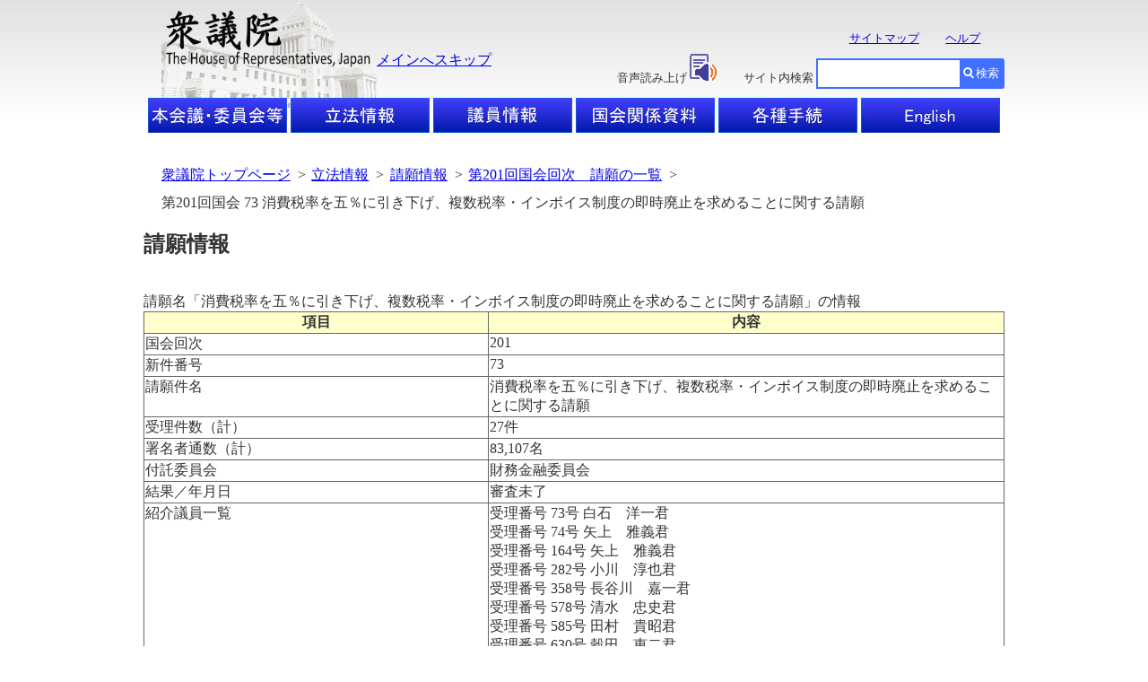

--- FILE ---
content_type: text/html; charset=Shift_JIS
request_url: https://www.shugiin.go.jp/internet/itdb_seigan.nsf/html/seigan/2010073.htm
body_size: 9094
content:
<!DOCTYPE HTML PUBLIC "-//W3C//DTD HTML 4.01 Transitional//EN"
"http://www.w3.org/TR/html4/loose.dtd"><HTML lang="ja">
<HEAD><META HTTP-EQUIV = "Expire" CONTENT = "now"><META HTTP-EQUIV = "Pragma" CONTENT = "no-cache"><META HTTP-EQUIV = "Cache-Control" CONTENT = "no-cache"><meta name="GENERATOR" content="MSHTML 5.00.3510.1100"><meta http-equiv="Content-Type" content="text/html; charset=Shift_JIS">
<meta http-equiv="Content-Script-Type" content="text/javascript">
<meta http-equiv="Content-Style-Type" content="text/css">
<script type="text/javascript" src="../../../index.nsf/html/js/css.js"></script>
<link rel="stylesheet" type="text/css" href="/domino/html/common.css">
<meta http-equiv="X-UA-Compatible" content="IE=edge" />
<LINK rel="stylesheet" type="text/css" href="/domino/html/headerandfooter.css">
<LINK rel="stylesheet" type="text/css" href="/domino/html/medium.css">
<LINK rel="stylesheet" type="text/css" href="/domino/html/csvcommon.css">
<LINK href="//c.marsflag.com/mf/mfx/1.0-latest/css/mfx-sbox.css" rel="stylesheet" type="text/css" media="all" charset="UTF-8"> 
<LINK rel=stylesheet type=text/css href="/domino/html/MFsearchBox.css"><LINK rel=stylesheet type=text/css href="/domino/html/MF_C.css">
<script type="text/javascript" src="/domino/html/sprs.js"></script>
<script type="text/javascript"><!--
window.mf_gui_disable||window.GALFSRAM2&&GALFSRAM2.gui_loaded||!(location.pathname.match(/search\.x$/)||
String(document.referrer).match(/\?.*?\b(q|p|phrase|search|key|kw|wd|(key)?word|mt)=([^&]+)/i)||
location.hash.match(/\bq=([^&]+)/))||document.write(unescape(
'<script%20src="//i.marsfinder.jp/mf2file/site/ext/gui/gui.js#cid=shugiin"%20type="text/javascript"%20charset="UTF-8"><'+'/script>'));
//--></script>
<TITLE>第201回国会 73 消費税率を五％に引き下げ、複数税率・インボイス制度の即時廃止を求めることに関する請願</TITLE>
</HEAD>
<BODY>
<DIV id=HeaderBlock>
<DIV id=HeaderBack>
<IMG id=BackLogo alt=衆議院 src="/internet/index.nsf/html/images/thehouse.gif/$FIle/thehouse.gif" width="240" height="120">
</DIV>
<DIV id=HeaderBody>
<H1 id=HeadLogo><A href="/"><IMG alt=衆議院 src="/internet/index.nsf/html/images/logo2.gif/$FIle/logo2.gif" width=234 height=64></A></H1>
<P id=HeadText><A tabIndex=1 href="#TopContents" target=_top>メインへスキップ</A></P>
<UL id=MapandHelp>
  <LI><A tabIndex=2 href="/internet/itdb_annai.nsf/html/statics/sitemap.htm">サイトマップ</A></LI>
  <LI><A tabIndex=3 href="/internet/itdb_annai.nsf/html/statics/help.htm">ヘルプ</A></LI><NOSCRIPT><br>ブラウザのJavaScriptが無効のため、サイト内検索はご利用いただけません。</NOSCRIPT></UL>
<UL id=TalkBox>
  <LI>音声読み上げ<A href="https://speechpanel.readspeaker.com/cgi-bin/rssp?customerid=7272&lang=ja_jp&url=" onclick="this.href += encodeURIComponent(location.href);"><IMG class=changeBtn tabIndex=4 alt=音声読み上げアイコン  src="/internet/index.nsf/html/images/readspeaker.gif/$FIle/readspeaker.gif"></A></LI>
  <LI>サイト内検索</LI>
</UL>
<DIV id=SearchBox>
<DIV class="mf_finder_container" >
  <mf-search-box 
   ajax-url="//mf2apg01.marsflag.com/shugiin__ja__ja/x_search.x" serp-url="/internet/index.nsf/html/Site_Search_Result.htm#/"
   submit-text="検索" input-title="" doctype-hidden options-hidden></mf-search-box></DIV><form>
</form>
</DIV>

<UL id="HeaderLine1">
              <LI id="HL1Box1"><A tabindex="11" href="/internet/index.nsf/html/honkai_top.htm"><img src="/internet/index.nsf/html/images/topbtn_clear.png/$File/topbtn_clear.png" width="155" height="39" alt="本会議・委員会等"></A></LI>
              <LI id="HL1Box2"><A tabindex="12" href="/Internet/index.nsf/html/rippo_top.htm"><img src="/internet/index.nsf/html/images/topbtn_clear.png/$File/topbtn_clear.png" width="155" height="39" alt="立法情報"></A></LI>
              <LI id="HL1Box3"><A tabindex="13" href="/Internet/index.nsf/html/giin_top.htm"><img src="/internet/index.nsf/html/images/topbtn_clear.png/$File/topbtn_clear.png" width="155" height="39" alt="議員情報"></A></LI>
              <LI id="HL1Box4"><A tabindex="14" href="/Internet/index.nsf/html/shiryo_top.htm"><img src="/internet/index.nsf/html/images/topbtn_clear.png/$File/topbtn_clear.png" width="155" height="39" alt="国会関係資料"></A></LI>
              <LI id="HL1Box5"><A tabindex="15" href="/Internet/index.nsf/html/tetsuzuki_top.htm"><img src="/internet/index.nsf/html/images/topbtn_clear.png/$File/topbtn_clear.png" width="155" height="39" alt="各種手続"></A></LI>
              <LI id="HL1Box6"><A tabindex="16" href="/internet/index.nsf/html/index_e.htm"><img src="/internet/index.nsf/html/images/topbtn_clear.png/$File/topbtn_clear.png" width="155" height="39" alt="English"></A></LI>
</UL>
</DIV>
</DIV>
<DIV id="mainlayout">
<div id="breadcrumb">
  <ul>
   <li><a tabindex="51" href="/">衆議院トップページ</a>&nbsp;&nbsp;&gt;</li>
   <li><a tabindex="52" href="/Internet/index.nsf/html/rippo_top.htm">立法情報</a>&nbsp;&nbsp;&gt;</li>
   <li><a tabindex="53" href="menu.htm">請願情報</a>&nbsp;&nbsp;&gt;</li>
   <li><a tabindex="54" href="201_l.htm">第201回国会回次　請願の一覧</a>&nbsp;&nbsp;&gt;</li>
   <li>第201回国会 73 消費税率を五％に引き下げ、複数税率・インボイス制度の即時廃止を求めることに関する請願</li>
  </ul>
</div><BR><BR>
<noscript><link rel="stylesheet" type="text/css" href="/domino/html/medium.css"></noscript>
<H2 id=TopContents>請願情報</H2><BR>
<table border="1" width="100%" class="table" SUMMARY="この表は縦2列、横9行の表です。">
<CAPTION class="txt03">請願名「消費税率を五％に引き下げ、複数税率・インボイス制度の即時廃止を求めることに関する請願」の情報</caption>
<TR VALIGN=top>
	<TH WIDTH="40%" id="KOMOKU"><span class="txt03">項目</span></TH>
	<TH WIDTH="60%" id="NAIYO"><span class="txt03">内容</span></TH>
</TR>
<TR valign=top>
<TD class="td" headers="KOMOKU"><span class="txt03">国会回次</span></TD>
<TD class="td" headers="NAIYO"><span class="txt03">201</span></TD>
</TR>
<TR valign=top>
<TD class="td" headers="KOMOKU"><span class="txt03">新件番号</span></TD>
<TD class="td" headers="NAIYO"><span class="txt03">73</span></TD>
</TR>
<TR valign=top>
<TD class="td" headers="KOMOKU"><span class="txt03">請願件名</span></TD>
<TD class="td" headers="NAIYO"><span class="txt03">消費税率を五％に引き下げ、複数税率・インボイス制度の即時廃止を求めることに関する請願</span></TD>
</TR>
<TR valign=top>
<TD class="td" headers="KOMOKU"><span class="txt03">受理件数（計）</span></TD>
<TD class="td" headers="NAIYO"><span class="txt03">27件</span></TD>
</TR>
<TR valign=top>
<TD class="td" headers="KOMOKU"><span class="txt03">署名者通数（計）</span></TD>
<TD class="td" headers="NAIYO"><span class="txt03">83,107名</span></TD>
</TR>
<TR valign=top>
<TD class="td" headers="KOMOKU"><span class="txt03">付託委員会</span></TD>
<TD class="td" headers="NAIYO"><span class="txt03">財務金融委員会</span></TD>
</TR>
<TR valign=top>
<TD class="td" headers="KOMOKU"><span class="txt03">結果／年月日</span></TD>
<TD class="td" headers="NAIYO"><span class="txt03">審査未了
</TD>
</TR>
<TR valign=top>
<TD class="td" headers="KOMOKU"><span class="txt03">紹介議員一覧</span></TD>
<TD class="td" headers="NAIYO"><span class="txt03">
受理番号 73号  白石　洋一君<BR>
受理番号 74号  矢上　雅義君<BR>
受理番号 164号  矢上　雅義君<BR>
受理番号 282号  小川　淳也君<BR>
受理番号 358号  長谷川　嘉一君<BR>
受理番号 578号  清水　忠史君<BR>
受理番号 585号  田村　貴昭君<BR>
受理番号 630号  穀田　恵二君<BR>
受理番号 677号  赤嶺　政賢君<BR>
受理番号 678号  笠井　亮君<BR>
受理番号 679号  穀田　恵二君<BR>
受理番号 680号  志位　和夫君<BR>
受理番号 681号  清水　忠史君<BR>
受理番号 682号  塩川　鉄也君<BR>
受理番号 683号  田村　貴昭君<BR>
受理番号 684号  高橋　千鶴子君<BR>
受理番号 685号  畑野　君枝君<BR>
受理番号 686号  藤野　保史君<BR>
受理番号 687号  宮本　徹君<BR>
受理番号 688号  本村　伸子君<BR>
受理番号 697号  清水　忠史君<BR>
受理番号 698号  藤野　保史君<BR>
受理番号 734号  田村　貴昭君<BR>
受理番号 757号  今井　雅人君<BR>
受理番号 788号  畑野　君枝君<BR>
受理番号 908号  穀田　恵二君<BR>
受理番号 1463号  志位　和夫君<BR>
</span></TD>
</TR></TABLE>
</DIV>
<DIV id="FooterBlock">
<UL id="FooterLine1">
              <LI><A tabindex="1001" href="/internet/itdb_annai.nsf/html/statics/guide.htm" title="ホームページについて">ホームページについて</A></LI>
              <LI><A tabindex="1002" href="/internet/itdb_annai.nsf/html/statics/accessibility.htm" title="Webアクセシビリティ">Webアクセシビリティ</A></LI>
              <LI><A tabindex="1003" href="/internet/itdb_annai.nsf/html/statics/link.html" title="リンク・著作権等について">リンク・著作権等について</A></LI>
              <LI><A tabindex="1004" href="/internet/itdb_annai.nsf/html/statics/mail.htm" title="お問い合わせ">お問い合わせ</A></LI>
</UL>
<DIV id="FooterLine2">
              衆議院<BR>
              <ADDRESS>〒100-0014 東京都千代田区永田町1-7-1</ADDRESS>電話（代表）03-3581-5111<BR>
              <A href="/internet/itdb_annai.nsf/html/statics/kokkaimap.htm">案内図</a>
              <P>Copyright &copy; Shugiin All Rights Reserved.</P>
</DIV>
</DIV>
<script src="//c.marsflag.com/mf/mfx/1.0-latest/js/mfx-sbox.js" charset="UTF-8"></script></BODY>

